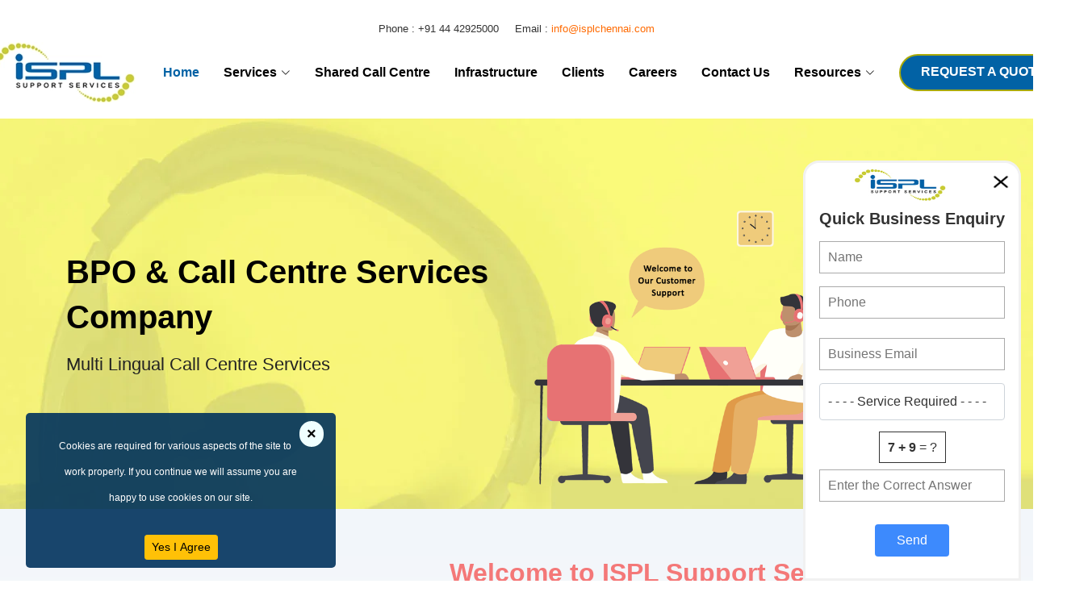

--- FILE ---
content_type: text/html; charset=UTF-8
request_url: https://www.isplchennai.com/?checkwaf=data%3Atext%2Fhtml%3Bbase64%2CPHNjcmlwdD5hbGVydCgxKTwvc2NyaXB0Pg%3D%3D&checkwaf_comment=this_is_not_intrusive_faw_checker_service
body_size: 8851
content:
<!doctype html>
<html lang="en">
<head>

  <title></title>

  <meta charset="utf-8">

  <meta content="width=device-width, initial-scale=1.0" name="viewport">

  <meta name="csrf-token" content="U6LGObo86x6bblMwkVoRB6CVfh49clsl95HDUbNn">

  

  

  

  <!-- Global site tag (gtag.js) - Google Analytics -->



  <script async src="https://www.googletagmanager.com/gtag/js?id=G-X5LE48N2LL"></script>

  <script>

      window.dataLayer = window.dataLayer || [];

      function gtag() {

        dataLayer.push(arguments);

      }

      gtag("js", new Date());

      gtag("config", "G-X5LE48N2LL");

  </script>
<!-- Hotjar Tracking Code for https://www.isplchennai.com -->
<script>
    (function(h,o,t,j,a,r){
        h.hj=h.hj||function(){(h.hj.q=h.hj.q||[]).push(arguments)};
        h._hjSettings={hjid:5181746,hjsv:6};
        a=o.getElementsByTagName('head')[0];
        r=o.createElement('script');r.async=1;
        r.src=t+h._hjSettings.hjid+j+h._hjSettings.hjsv;
        a.appendChild(r);
    })(window,document,'https://static.hotjar.com/c/hotjar-','.js?sv=');
</script>
  

<!--<link rel="icon" type="image/png" sizes="32x32" href="public/assets/img/web/bpo-call-center-company.webp">-->
	<link rel="apple-touch-icon" sizes="180x180" href="public/assets/img/web/apple-touch-icon.png">
<link rel="icon" type="image/png" sizes="32x32" href="public/assets/img/web/favicon-32x32.png">
<link rel="icon" type="image/png" sizes="16x16" href="public/assets/img/web/favicon-16x16.png">
<link rel="manifest" href="public/assets/img/web/site.webmanifest">

  <!-- Google Fonts -->

  <link href="https://fonts.googleapis.com/css?family=Open+Sans:300,300i,400,400i,600,600i,700,700i|Raleway:300,300i,400,400i,500,500i,600,600i,700,700i|Poppins:300,300i,400,400i,500,500i,600,600i,700,700i&display=swap" />

  <!-- Vendor CSS Files -->

  <link rel="stylesheet" type="text/css" href="public/assets/vendor/bootstrap/css/bootstrap.min.css">

  <!-- <link href="public/assets/css/fontawesome.css" rel="stylesheet"> -->

  

  <!-- Template Main CSS File -->

  <link rel="stylesheet" type="text/css" href="public/assets/css/style.css">



  <!-- Clarity tracking code for https://isplchennai.com/ -->

  <script>

    (function(c, l, a, r, i, t, y) {

      c[a] = c[a] || function() {

        (c[a].q = c[a].q || []).push(arguments)

      };

      t = l.createElement(r);

      t.async = 1;

      t.src = "https://www.clarity.ms/tag/" + i + "?ref=bwt";

      y = l.getElementsByTagName(r)[0];

      y.parentNode.insertBefore(t, y);

    })(window, document, "clarity", "script", "cgpoou1q74");

  </script>

  <script type="application/ld+json">

    {

      "@context": "https://schema.org",

      "@type": "LocalBusiness",

      "name": "ISPL Support Services",

      "image": "https://www.isplchennai.com/img/web/bpo-call-center-company.webp",

      "@id": "",

      "url": "https://www.isplchennai.com/",

      "telephone": "+91 44 42925000",

      "address": {

        "@type": "PostalAddress",

        "streetAddress": "No. 237, Peters Road, Gopalapuram",

        "addressLocality": "Chennai",

        "postalCode": "600086",

        "addressCountry": "IN"

      }

    }

  </script>

  <script type="application/ld+json">

    {

      "@context": "https://schema.org",

      "@type": "Organization",

      "name": "ISPL Support Services",

      "url": "https://www.isplchennai.com/",

      "logo": "https://www.isplchennai.com/img/web/bpo-call-center-company.webp"

    }

  </script>

  

  <link rel="stylesheet" type="text/css" href="public/assets/css/sticky_style.css">

  <style type="text/css">

    svg{fill:#ffffff}



	/* The popup chat - hidden by default */

	.chat-popup {



		


		position: fixed;

		padding: 7px;

		background-color: white;

		bottom: 0;

		right: 15px;

		border: 3px solid #f1f1f1;

		border-radius: 20px 20px 0px 0px;

		z-index: 9;

	}

</style>

      

</head>


<body data-spy="scroll" data-target=".site-navbar-target" data-offset="300">

    <!-- ======= Header ======= -->
 <header id="header">
 <div class="container text-center" style="font-size:13px;">
     Phone : +91 44 42925000 &nbsp; &nbsp;
     Email : <a href="mailto:info@isplchennai.com">info@isplchennai.com</a>
   </div>
  <div class="container d-flex align-items-center justify-content-between" style="font-size: 5px;">
    <div class="logo">
      <a href="https://www.isplchennai.com">
        <img src="public/assets/img/web/bpo-call-center-company.webp" alt="BPO Services & Call Center Company">
      </a>
    </div>
    <nav id="navbar" class="navbar">
      <ul>
        <li><a class="nav-link scrollto active" href="https://www.isplchennai.com">Home</a></li>
        <li class="dropdown">
          <a href="inbound-call-center-services-india">
            <span>Services</span>
            <i class="bi bi-chevron-down"></i>
          </a>
          <ul>
            <li><a href="inbound-call-center-services-india">Inbound Call Centre</a></li>
            <li><a href="outbound-call-center-outsourcing-services-india">Outbound Call Centre</a></li>
            <li><a href="back-office-support-service-chennai-india">Helpdesk/Technical Support</a></li>
            <li><a href="cloud-call-center-services">Shared Call Centre</a></li>
            <li><a href="bpo-outsourcing-services-chennai-india">BPO Services</a></li>
          </ul>
        </li>
        <li><a href="cloud-call-center-services">Shared Call Centre</a></li>
        <li><a class="nav-link scrollto" href="infrastructure">Infrastructure</a></li>
        <li><a class="nav-link scrollto" href="clients">Clients</a></li>
        <li><a class="nav-link scrollto" href="call-center-bpo-career">Careers</a></li>
        <li><a class="nav-link scrollto" href="contact">Contact Us</a></li>
        <li class="dropdown"><a href="#"><span>Resources</span><i class="bi bi-chevron-down"></i></a>
          <ul>
            <li><a href="https://www.isplchennai.com/blog/" target="_blank">Blog</a></li>
            <li><a class="nav-link scrollto" href="newsletter">Newsletter</a></li>
          </ul>
        </li>
        <li><a class="getstarted scrollto" href="contact">REQUEST A QUOTE</a></li>
      </ul>
      <i class="bi bi-list mobile-nav-toggle"></i>
    </nav><!-- .navbar -->
  </div>
</header><!-- End Header -->

    
<!-- ======= Hero Section ======= -->

<section id="hero1">

  <div class="container">

    <div class="row d-flex align-items-center">

      <div class="col-lg-6 py-5 py-lg-0 order-2 order-lg-1">

       <h1>BPO & Call Centre Services Company</h1>

       <span>Multi Lingual Call Centre Services</span>

         <!--<h1>Call Centre Services &amp; BPO Outsourcing Company</h1>

           <span>Indian Languages Call Centre For Your Business</span>-->

         </div>

         <div class="col-lg-6 order-1 order-lg-2 hero-img">

          <img src="public/assets/img/ispl-banner.webp" class="img-fluid" alt="Call Centre Customer Support">

        </div>

      </div>

    </div>

  </section><!-- End Hero -->



  <main id="main">

    <!-- ======= About Section ======= -->

    <section id="about" class="about section-bg">

      <div class="container">

        <div class="row">

          <div class="image col-xl-5 d-flex align-items-stretch justify-content-center justify-content-lg-start"></div>

          <div class="col-xl-7 pl-0 pl-lg-5 pr-lg-1 d-flex align-items-stretch">

            <div class="content d-flex flex-column justify-content-center">

              <h2>Welcome to ISPL Support Services</h2>

              <p>ISPL Support Services is a Chennai, India based Multilingual Call Centre Service Provider & <a href="bpo-outsourcing-services-chennai-india">BPO Services provider Company</a>. The company has 17+ years of experience in the Business, offering professional call services and BPO services to Indian Corporate houses and MNCs. ISPL support services is the best call centre outsourcing companies in Chennai, India. We offer Inbound, outbound, Cloud call centre and Back office support services.</p>

              <p>We strive hard to provide quality service to our clients with the help of our trained team and latest technologies. We benchmark highest standards in quality and productivity.We are recognized as best Call Centre Service provider amongst Call Centre Outsourcing Companies. </p>

              <h3>Multi Lingual Call Centre Services Providers</h3>

              <p>We have been providing call Centre services in 10 Indian languages such as Tamil, Telugu, Kannada, Malayalam, Hindi, Marathi, Punjabi, Oriya, Bengali and Gujarati. We hire native speakers and engage them in the process to provide uncompromised language support to our clients. Most of our clients are with us for over 10 years is a good testimony of our service.We do provide <a href="inbound-call-center-services-india">Inbound</a>, <a href="outbound-call-center-outsourcing-services-india">Outbound</a>, <a href="cloud-call-center-services">shared call centre</a> and Back office support services to clients in Australia, UK, USA and Canada. Our team performs operation as per the client’s business hours and understands the unique requirements of our clients.</p>

            </div><!-- End content-->

          </div>

        </div>

      </div>

    </section><!-- End About Section -->



    <!-- ======= Services Section ======= -->



    <section id="services" class="services section-bg">

      <div class="container">

        <div class="section-title">

          <h2>Our Services - Call Centre Outsourcing Company, Chennai</h2>

          <p>ISPL Support Services is one of the leading Call Centre Outsourcing Company in Chennai that offers its business value to number of clients globally.</p>

        </div>

        <div class="row">

          <div class="col-md-3 d-flex align-items-stretch">

            <div class="card">

              <div class="card-img">

                <img src="public/assets/img/web/services-1.webp" alt="Inbound Call Centre">

              </div>

              <div class="card-body">

                <h3 class="card-title"><a href="inbound-call-center-services-india">Inbound<br>Call Centre</a></h3>

              </div>

            </div>

          </div>

          <div class="col-md-3 d-flex align-items-stretch">

            <div class="card">

              <div class="card-img">

                <img src="public/assets/img/web/services-2.webp" alt="Outbound Call Centre">

              </div>

              <div class="card-body">

                <h3 class="card-title"><a href="outbound-call-center-outsourcing-services-india">Outbound<br>Call Centre</a></h3>

              </div>

            </div>

          </div>

          <div class="col-md-3 d-flex align-items-stretch">

            <div class="card">

              <div class="card-img">

                <img src="public/assets/img/web/services-3.webp" alt="Cloud Call Centre">

              </div>

              <div class="card-body">

                <h3 class="card-title"><a href="cloud-call-center-services">Shared<br>Call Centre</a></h3>

              </div>

            </div>

          </div>

          <div class="col-md-3 d-flex align-items-stretch">

            <div class="card">

              <div class="card-img">

                <img src="public/assets/img/web/services-4.webp" alt="BPO Services">

              </div>

              <div class="card-body">

                <h3 class="card-title"><a href="bpo-outsourcing-services-chennai-india">BPO<br>Services</a></h3>

              </div>

            </div>

          </div>

        </div>

      </div>

    </section><!-- End Services Section -->



    <!-- ======= Features Section ======= -->

    <section id="features" class="features section-bg">

      <div class="container">

        <div class="row content">

          <div class="col-md-8 pt-4">

            <h2>Why us for Call Centre & Outsourcing Services?</h2>

            <p>We at ISPL Support Services help your business to get increased revenue with greater cost reduction. We provide you with an improved customer satisfaction. ISPL Support Services will be the one stop solution for all your business outsourcing needs.</p>

            <p class="highlight"><a href="contact">Contact Us</a> today to know more about our high quality Call Centre &amp; <a href="bpo-outsourcing-services-chennai-india">BPO services</a>.</p>

            <ul>

              <li><i class="bi bi-check"></i> 17 years of experience in providing call centre services</li>

              <li><i class="bi bi-check"></i> Well Defined Process</li>

              <li><i class="bi bi-check"></i> Data Security Measures</li>

            </ul>

          </div>

          <div class="col-md-4">

            <img src="public/assets/img/web/features-1.webp" class="img-fluid" alt="ISPL Support Services">
			  
			<a href="https://www.designrush.com/agency/profile/ispl-support-services" target="new">
				<img src="public/assets/img/web/designrush-badge.png" class="img-fluid" alt="see us on DesignRush" style="margin-left: 70px;" >
			</a>
          </div>

        </div>

      </div>

    </section><!-- End Features Section -->



    <!-- ======= Clients Section ======= -->

    <section id="clients" class="clients section-bg">

      <div class="container">

        <h3>The clients who trust us</h3>

        <div class="row no-gutters clients-wrap clearfix wow fadeInUp">

          <div class="col-lg-2 col-md-4 col-6">

            <div class="client-logo">

              <img src="public/assets/img/web/client-1.webp" width="123" height="40" class="img-fluid" alt="Pepsi">

            </div>

          </div>

          <div class="col-lg-2 col-md-4 col-6">

            <div class="client-logo">

              <img src="public/assets/img/clients/client-2.png" width="64" height="40" class="img-fluid" alt="CAT">

            </div>

          </div>

          <div class="col-lg-2 col-md-4 col-6">

            <div class="client-logo">

              <img src="public/assets/img/web/client-3.webp" width="92" height="40" class="img-fluid" alt="Saint-Gobain">

            </div>

          </div>

          <div class="col-lg-2 col-md-4 col-6">

            <div class="client-logo">

              <img src="public/assets/img/web/client-4.webp" width="99" height="40" class="img-fluid" alt="RedBull">

            </div>

          </div>

          <div class="col-lg-2 col-md-4 col-6">

            <div class="client-logo">

              <img src="public/assets/img/web/client-5.webp" width="116" height="40" class="img-fluid" alt="Ramco">

            </div>

          </div>

          <div class="col-lg-2 col-md-4 col-6">

            <div class="client-logo">

              <img src="public/assets/img/clients/client-6.png" width="142" height="40" class="img-fluid" alt="Nippon Paint">

            </div>

          </div>

        </div>

      </div>

    </section><!-- End Clients Section -->



  </main><!-- End #main -->

  
    <!-- ======= Footer ======= -->
 <footer id="footer">
   <div class="footer-top">
     <div class="footer-services">
       <h5 class="text-uppercase">Our Services</h5>
       <ul>
         <li><a href="inbound-call-center-services-india">Inbound Call Centre</a></li>
         <li><a href="outbound-call-center-outsourcing-services-india">Outbound Call Centre</a></li>
         <li><a href="back-office-support-service-chennai-india">Helpdesk / Technical Support</a></li>
         <li><a href="cloud-call-center-services">Shared Call Centre</a></li>
         <li class="last"><a href="bpo-outsourcing-services-chennai-india">BPO Services</a></li>
       </ul>
     </div>
     <br />

     <div class="row justify-content-center">
       <div class="col-lg-6">
         <h3>GET IN TOUCH WITH US</h3>
         <p><strong>ISPL Support Services</strong></p>
       </div>
     </div>

     <div>
       No. 237, Peters Road, Gopalapuram, Chennai - 600086 <br>
       +91 44 42925000 <br>
       <label class="copyemail">
         <span id="p1" onClick="copyToClipboard('#p1')">info@isplchennai.com</span>
         <span class="copyemailtext" id="mailtip" onClick="copyToClipboard('#p1')">Click to Copy Email</span>
       </label> <br>
     </div>


     <div class="social-links">
       <a href="https://www.facebook.com/isplchennai/" target="_blank" class="facebook"><i class="bx bxl-facebook"></i></a>
       <a href="https://twitter.com/isplchennai" target="_blank" class="twitter"><svg xmlns="http://www.w3.org/2000/svg" height="1em" viewBox="0 0 512 512">
           <!--! Font Awesome Free 6.4.2 by @fontawesome  - https://fontawesome.com License - https://fontawesome.com/license (Commercial License) Copyright 2023 Fonticons, Inc. -->
           <path d="M389.2 48h70.6L305.6 224.2 487 464H345L233.7 318.6 106.5 464H35.8L200.7 275.5 26.8 48H172.4L272.9 180.9 389.2 48zM364.4 421.8h39.1L151.1 88h-42L364.4 421.8z"/></svg></a>
       <a href="https://www.linkedin.com/company/ispl-support-services" target="_blank" class="twitter"><i class="bx bxl-linkedin"></i></a>
       <!--<a href="#" class="instagram"><i class="bx bxl-instagram"></i></a>
          	<a href="#" class="linkedin"><i class="bx bxl-linkedin"></i></a>  -->
     </div>

     <div>
       <ul>
         <li><a href="contact">Contact Us</a></li>
         <!--<li><a href="useful_links.php">Useful Links</a></li>-->
         <li><a href="sitemap">Sitemap</a></li>
         <li><a href="terms-conditions">Terms & Conditions</a></li>
         <li><a href="privacy">Privacy Policy</a></li>
         <li><a href="refund-cancellation-policy">Refund & Cancellation Policy</a></li>
         <li class="last"><a href="disclaimer">Disclaimer</a></li>
       </ul>
     </div>
   </div>

   <div class="container footer-bottom clearfix">
     <div class="copyright">&copy; <span>2009-2026 ISPL Support Services</span>. All Rights Reserved.</div>
     <div class="credits">Designed and Developed by <a href="https://www.dreamdezigns.com/" target="_blank">DreamDezigns</a></div>
   </div>
 </footer><!-- End Footer -->

 <a href="#" class="back-to-top d-flex align-items-center justify-content-center"><i class="bi bi-arrow-up-short"></i></a>

 <!-- Vendor CSS Files -->
 <link type="text/css" href="public/assets/vendor/bootstrap-icons/bootstrap-icons.css" rel="stylesheet">

 <!-- <link href="public/assets/vendor/aos/aos.css" rel="stylesheet"> -->
 <link type="text/css" href="public/assets/vendor/boxicons/css/boxicons.min.css" rel="stylesheet">
<!--  <link href="public/assets/vendor/glightbox/css/glightbox.min.css" rel="stylesheet">
 <link href="public/assets/vendor/swiper/swiper-bundle.min.css" rel="stylesheet"> -->

 <!-- Vendor JS Files -->
 
 <script src="public/assets/vendor/bootstrap/js/bootstrap.bundle.min.js"></script>
 <!--<script src="public/assets/vendor/aos/aos.js"></script>-->
 <!--<script src="public/assets/vendor/glightbox/js/glightbox.min.js"></script>-->
 <script src="public/assets/vendor/isotope-layout/isotope.pkgd.min.js"></script>
 <script src="public/assets/vendor/swiper/swiper-bundle.min.js"></script>
 <!--<script src="assets/vendor/php-email-form/validate.js"></script>-->

 <!-- Template Main JS File -->
 <script src="public/js/jquery-3.7.1.min.js"></script>
 <script src="public/js/ispl_validation.js" type="text/javascript"></script>
 <script type="text/javascript" src="public/js/common.js"></script>
 <script src="public/assets/js/main.js"></script>
 <script src="public/js/right_click.js"></script>
 <script src="public/js/drag.js"></script>
 <script src="//cdnjs.cloudflare.com/ajax/libs/popper.js/1.12.3/umd/popper.min.js" integrity="sha384-vFJXuSJphROIrBnz7yo7oB41mKfc8JzQZiCq4NCceLEaO4IHwicKwpJf9c9IpFgh" crossorigin="anonymous"></script>
 <script src="//maxcdn.bootstrapcdn.com/bootstrap/4.0.0-beta.2/js/bootstrap.min.js" integrity="sha384-alpBpkh1PFOepccYVYDB4do5UnbKysX5WZXm3XxPqe5iKTfUKjNkCk9SaVuEZflJ" crossorigin="anonymous"></script>


 <script type="text/javascript">
   $(document).ready(function() {
     $("#paytmpay").on('click', function() {

       if ($("#TXN_AMOUNT").val() == "") {
         alert('Something went wrong. Please try again!');
         window.location.href = "invoice";
         return false;
       } else {
         return true;
       }
     });
   });
 
 
   function refreshCaptcha() {
     var capt = $.get('get_captcha', function(data, status) {
       $('#captcha').html(data);
       $('#captcode').html(data);
     });
   }

   setInterval(function() {
     refreshCaptcha();
   }, 120000)

   function copyToClipboard(element) {
     var $temp = $("<input>");
     $("body").append($temp);
     $temp.val($(element).text()).select();
     document.execCommand("copy");
     $temp.remove();
     console.log($temp.val($(element).text()));
     $('#mailtip').html('Copied Email');

     setTimeout(function() {
       $('#mailtip').html('Click to Copy Email');
       /*$('#mailtip').removeClass('label-info')
       $('#mailtip').addClass('label-warning')*/
     }, 3000)
   }

   document.addEventListener('copy', function(e) {
     // e.clipboardData is initially empty, but we can set it to the
     // data that we want copied onto the clipboard.
     e.clipboardData.setData('text/plain', 'info@isplchennai.com');
     e.clipboardData.setData('text/html', '<b>info@isplchennai.com</b>');

     // This is necessary to prevent the current document selection from
     // being written to the clipboard.
     e.preventDefault();
   });
 </script>

 <script>
	$(document).ready(function() {
		$("#set").click(function() {
			$("#cookies").fadeOut(500);
		});
		$("#dismiss").click(function() {
			$("#cookies").fadeOut(500);
		});
	});
</script>

	<div id="cookies" class="ckies">

		<button id="dismiss" onClick="capture_cookie('Cancel')" class="btn2 text-right cls-btn">&times;</button>

		<div class="text-center cookie-body">
			<p>Cookies are required for various aspects of the site to work properly. If you continue we will assume you are happy to use cookies on our site.</p>
			<button id="set" class="btn btn-sm btn-warning" onClick="capture_cookie('Accept')">Yes I Agree</button>
		</div>
	</div>


<script>
	function capture_cookie(des) {

        $.ajax({
		   url: 'get_cookie',
		   type: "GET",
		   data: {setcookie:des},
		   success: function(result)
		   {
			/*console.log(des);*/
		   }
		});
	}
	
	
	$(document).ready(function() {
	    
	    $.ajax({
		   url: 'cookie-log',
		   type: "POST",
		   data: {url:"https://www.isplchennai.com/?checkwaf=data%3Atext%2Fhtml%3Bbase64%2CPHNjcmlwdD5hbGVydCgxKTwvc2NyaXB0Pg%3D%3D&checkwaf_comment=this_is_not_intrusive_faw_checker_service",ref:""},
		   success: function(result)
		   {
			
		   }
		});
	        
	});
	    
</script>
 <div class="stage">
	<button class="open-button boxchat bounce-1" onclick="openForm()">
		<img src="public/assets/img/chat-icon.png" class="cancel" onclick="closeForm()" alt='Close' height="70" width="70" />
	</button>
</div>
<div class="chat-popup" id="myForm">
	<div class="float-end">
		<img src="public/assets/img/close.png" class="cancel" onclick="closeForm()" alt="Close" height="25" width="30" />
	</div>
	<div class="text-center">
		<img src="public/assets/img/bpo-call-center-company.jpg" alt="ISPL Logo" height="40" width="120" />
	</div>
	<div class="stickyform text-center">
		<form class="form-container" name="validation" action="#" id="chat-submit" method="post">
			<!-- autocomplete="off"-->
			<h5><strong>Quick Business Enquiry</strong></h5>
			<input type="text" name="cname" id="cname" placeholder="Name" required autocomplete="off" />
			<br />
			<input type="text" name="phone" id="phone" placeholder="Phone" maxlength="15" oninput="this.value = this.value.replace(/[^0-9.]/g, '').replace(/(\..*?)\..*/g, '$1').replace(/^0[^.]/, '0');" required autocomplete="off" />
			<h6 id="phone-err"></h6>
			<input type="email" name="email" id="qemail" placeholder="Business Email" required autocomplete="off" />
			<br />
			<h6 class="busiemail"></h6>
			<select name="services" class="form-control" id="qservices" required="required">
				<option value=""> - - - - Service Required - - - - </option>
				<option value="BPO"> BPO </option>
				<option value="Call Centre"> Call Centre </option>
				<!--<option value="General"> General </option>-->
			</select>
      <!--<br />
    <select name="industry" id="industry" required="required">
      <option value=""> - - - - - Industry Type - - - - - </option>
      <option value="Agritech"> Agritech </option>
      <option value="Drone Technology"> Drone Technology </option>
      <option value="Education"> Education </option>
  </select>-->
  <div class="col_full">
  	<div class="form-group">
  		<div class="">
  			<!-- <div class="input-group cap"> -->
  				<span class="ques" id="captcode"> <strong>
  					7 + 9  				</strong> = ? </span> <br />  				
  				<input name="seccode" id="seccode" type="text" placeholder="Enter the Correct Answer" autocomplete="off" />
  			</div>
  			<p class="warning text-danger"></p>
  		</div>
  	</div>
  	<div class="text-center">
  		<button type="submit" class="btn btn-primary" id="chat-sub">Send</button>
  	</div>
  </form>
</div>
<span id="success" class="text-center" style="padding:10px 10px; "> <br />
	<br><br><img class="cancel" src="public/assets/img/success.png" onclick="closeForm()" alt="Close" height="80" width="110" style="background:#FFFFFF; padding-left:50px;" /><br />
		<br />
		<label class="alert-success">Thank you for your interest. <br />
		We will contact you soon. </label>
	
</span> </div>
<script>
	function openForm() {
		document.getElementById("myForm").style.display = "block";
	}

	function closeForm() {
		document.getElementById("myForm").style.display = "none";

		$.ajax( {
			url: "sticky_sidebar",
			type: 'post',
			headers: {
				"X-CSRF-TOKEN": $('meta[name="csrf-token"]').attr("content"),
			},
			data: {
				chatcookie: 'chats'
			},
			success: function(response) {
				if ( response ) {
					setTimeout( function() { 
						$("#chat-submit").find('input, select').val('').show('fast');
						$("#chat-sub").show('fast');
						$("#success").hide('slow');
						$('.busiemail').text('');
					}, 500);
				}
			},
			error: function(response) {
			}
		});
	}


	$(document).ready(function() {
		$("input[name='cname']").bind("keyup blur", function () {
			var node = $(this);
			node.val(node.val().replace(/[^a-zA-Z\s/.]/g, ""));
		});

 		$("#success").hide();
		$("#chat-sub").click( function() {
			event.preventDefault();
			var name = $('#cname').val();
			var phone = $('#phone').val();
			var email = $('#qemail').val();
			var services = $('#qservices').val();
			var verify = $('#seccode').val();
		//var industry = $('#industry').val();

		var status = "true";

		if (name == '') {
			//$('#cname').next('span').text('* Please enter your name');
			$('#cname').addClass('alert-danger');
			status = "false";
		} else {
			$('#cname').removeClass('alert-danger');
		}

		$('#phone-err').text('');
		$('#phone').removeClass('alert-danger');
		if(status == "true")
		{
			if(phone.length <= 9 && phone.length != 0)
			{
				$('#phone-err').text('Enter a vaild phone number').addClass('alert-danger');
				status = "false";
			}
			else if(phone.length == 0)
			{
				$('#phone').addClass('alert-danger');
				status = "false";
			}
		}

		if ( status == "true" ) {
			if ( email == '' ) {
				$('#qemail').focus().addClass('alert-danger');
				status = "false";
			}else {
				$('#qemail').removeClass('alert-danger');
			}

			var emailRegex = new RegExp(/^([\w-.]+@(?!gmail\.com)(?!gmail)(?!gmai)(?!GMAIL)(?!Gmail)(?!yahoo\.com)(?!yahoo)(?!yaho)(?!hotmail\.com)(?!hotmail)(?!hotmai)(?!Icloud\.com)(?!icloud)(?!ICLOUD)(?!iCloud)([\w-]+.)+[\w-]{2,4})?$/);
			var valid = emailRegex.test(email);
			var formatRegex = new RegExp(/^([\w\.\-]+)@([\w\-]+)((\.(\w){2,3})+)$/i);
			var formvalid = formatRegex.test(email);

			if (!valid || !formvalid) {
				$('.busiemail').text('*Business Email Only');
				$('#qemail').focus().addClass('alert-danger');
				status = "false";
			} else {
				$('.busiemail').text('');
				$('#qemail').removeClass('alert-danger');
			}
		}

		if ( status == "true" ) {	
			if ( services == '' ) {
				$('#qservices').focus().addClass('alert-danger');
				status = "false";
			} else {
				$('#qservices').removeClass('alert-danger');
			}
		}
		
		if ( status == "true" ) {	
			if ( verify == '' ) {
				$('#seccode').focus().addClass('alert-danger');
				status = "false";
			} else {
				$('#seccode').removeClass('alert-danger');
			}
		}
		

		if (status == "true") {
			$("#chat-sub").hide();
			$.ajax({
				url: "sticky_submit",
				type: 'post',
				headers: {
					"X-CSRF-TOKEN": $('meta[name="csrf-token"]').attr("content"),
				},
				data: {
					name: name,
					email: email,
					phone: phone,
					services: services,
					verify: verify,
				},

				success: function(response) {

					if ( response == 'Success' ) {						
						$("#success").show();
						$('#qemail').next('span').text('* ' + response);
						$("#chat-submit, #chat-sub").find('input, select').val('').hide('fast');
						$(".stickyform").hide('fast');
						$("#chat-sub").hide('fast');
						
						/*$("#chat-submit, #chat-sub").find('input, select').val('').hide('fast');
						$(".stickyform").hide('fast');
						$("#chat-sub").hide('fast');
						$("#success").show();*/
						
						setTimeout( function() { 
							$(".cancel").click();
							$("#chat-submit").find('input, select').val('').show('fast');
							$(".stickyform").show();
							$("#chat-sub").show('fast');
							$("#success").hide('slow');

						}, 3000);					
						//$(".cancel").click();
					}
					else if ( response=="Error") {
						//$('#seccode').addClass('has-error');
						$('#seccode').val('').addClass('alert-danger');
						$("#chat-sub").show('fast');
						//customAlert('Entered the Correct Answer', '#seccode'); 
						refreshCaptcha();
					}
					else {
						$('#cname').val('');
						$('#qemail').val('');

						$('#qservices').val('');
						$('#seccode').val('');
						$("#signup-submit").show();
					}
				},
				error: function(response) {
				}
			});
		}
		else {
			return false;	
		}
	});
	});

</script>

    </body>

</html>

--- FILE ---
content_type: text/css
request_url: https://www.isplchennai.com/public/assets/css/style.css
body_size: 4294
content:
 body {font-family: "Open Sans", sans-serif;color: #333333;text-align: justify;line-height: 32px;}a {color: #FF6A00;text-decoration: none;}a:hover {color: #fdd067;text-decoration: none;}p {margin-bottom: 20px !important;}h1, h2, h3, h4, h5, h6 {font-family: "Raleway", sans-serif;}.back-to-top {position: fixed;visibility: hidden;opacity: 0;right: 15px;bottom: 15px;z-index: 99999;background: #213b52;width: 40px;height: 40px;border-radius: 50px;transition: all 0.4s;}.back-to-top i {font-size: 24px;color: #fff;line-height: 0;}.back-to-top:hover {background: #fdc134;color: #fff;}.back-to-top.active {visibility: visible;opacity: 1;}@media screen and (max-width: 768px) {[data-aos-delay] {transition-delay: 0 !important;}}.seo-title {color: #9d9d9d;font-size: 10px;}.box3 {background: #c7c82c;line-height: 50px;}.box3 a {color: #000000;font-weight: 600;text-decoration: none;}.box4 {background: #ffc596;line-height: 50px;border: 1px #edaa73 solid;}.box4 a {color: #000000;font-weight: 600;text-decoration: none;}.boxhead {background: #0691f1;color: #fff;font-size: 18px;padding: 10px;border: 1px;}.box1 {font-weight: bold;text-align: left;}.box2 {background: #feae00;color: #000000;font-weight: 600;}.sidebar ul {margin: 0px;padding: 0px;}.sidebar ul li {list-style: none;display: block;border-left: 4px #f47878 solid;margin: 10px 0px;background: #ffffff;}.sidebar ul li:hover, .sidebar ul li a:hover {background: #ffffff;color: #f47878;}.sidebar ul li a {text-decoration: none;color: #0262a5;padding: 10px;line-height: 46px;}.sidebar h3 {color: #2e6297 !important;font-size: 24px;font-weight: 700;padding: 10px 0 }.p-style div {font-weight: 700;border-bottom: 1px solid #D4D4D4;width: 100%;color: #0262A5;padding: 10px 0px;}.img-responsive {width: 100%;}.warning {font-weight: 600;font-size: 14px;margin-bottom: 0;line-height: 1;margin-top: 10px;}.enquiry-form {margin: 20px 0px;}.enquiry-form input, .enquiry-form select, .cloudcall-form input, .cloudcall-form select {height: 50px;}.enquiry-form select, .enquiry-form textarea, .enquiry-form input, .cloudcall-form select, .cloudcall-form textarea, .cloudcall-form input {border: 1px #333 solid;}.shlinks {font-weight: bold;}.enquiry-form button, .cloudcall-form button {background: #FF6A00;font-weight: bold;color: #000000;}.txt99 {color: #ff0000;}.form-control {margin: 10px 0px;}.job-box {border: 1px #ccc solid;padding: 10px;line-height: 24px;margin: 20px 0px;}.job-box h3 {font-size: 20px;color: #ffffff;font-weight: bold;padding: 10px 0px;text-align: center;background: #213b52;}.job-box h4 {background: #dadeab;padding: 10px;font-size: 18px;color: #000000;text-align: center;}.job-box ul {margin: 0px;padding: 10px;}.job-box li {list-style: none;}.job-box li i {padding-right: 10px;color: #ff3c3c;}.cap {padding-top: 12px;}.sitemap ul {margin: 10px;padding: 10px;}.sitemap ul li ul {margin: 10px;padding: 10px;}.sitemap a {color: #0262A5;}.sitemap a:hover {color: #FF6A00;}.ques {line-height: 38px;border: 1px #333 solid;padding: 10px;}.highlight a {color: #ff0000;}.highlight a:hover {text-decoration: underline;}.txt98 {text-align: center;}.txt98 a {color: #ffffff;background: #ff3333;padding: 10px 15px;border-radius: 5px;}#header {z-index: 997;transition: all 0.5s;padding: 20px 0;background: #ffffff;}#header .logo h1 {font-size: 24px;margin: 0;padding: 10px 0;line-height: 1;font-weight: 700;letter-spacing: 3px;text-transform: uppercase;font-family: "Poppins", sans-serif;}#header .logo h1 a, #header .logo h1 a:hover {color: #fff;text-decoration: none;}#header .logo h1 a span, #header .logo h1 a:hover span {color: #fdc134;}#header .logo img {padding: 0;margin: 0;}.navbar {padding: 0;}.navbar ul {margin: 0;padding: 0;display: flex;list-style: none;align-items: center;}.navbar li {position: relative;}.navbar a, .navbar a:focus {display: flex;align-items: center;justify-content: space-between;padding: 10px 0 10px 30px;font-size: 16px;color: #000;white-space: nowrap;transition: 0.3s;font-weight: 600;}.navbar a i, .navbar a:focus i {font-size: 12px;line-height: 0;margin-left: 5px;}.navbar a:hover, .navbar .active, .navbar .active:focus, .navbar li:hover>a {color: #0262a5;}.navbar .getstarted, .navbar .getstarted:focus {background: #0262a5;color: #fff;padding: 4px 25px 6px 25px;margin-left: 30px;border-radius: 50px;border: 2px solid #aaaa09;}.navbar .getstarted:hover, .navbar .getstarted:focus:hover {background: #fdc134;color: #213b52;}.navbar .dropdown ul {display: block;position: absolute;left: 14px;top: calc(100% + 30px);margin: 0;padding: 10px 0;z-index: 99;opacity: 0;visibility: hidden;background: #fff;box-shadow: 0px 0px 30px rgba(127, 137, 161, 0.25);transition: 0.3s;border-radius: 4px;}.navbar .dropdown ul li {min-width: 200px;}.navbar .dropdown ul a {padding: 10px 20px;font-size: 16px;text-transform: none;font-weight: 600;color: #3e6f9b;}.navbar .dropdown ul a i {font-size: 12px;}.navbar .dropdown ul a:hover, .navbar .dropdown ul .active:hover, .navbar .dropdown ul li:hover>a {color: #fdc134;}.navbar .dropdown:hover>ul {opacity: 1;top: 100%;visibility: visible;}.navbar .dropdown .dropdown ul {top: 0;left: calc(100% - 30px);visibility: hidden;}.navbar .dropdown .dropdown:hover>ul {opacity: 1;top: 0;left: 100%;visibility: visible;}@media (max-width: 1366px) {.navbar .dropdown .dropdown ul {left: -90%;}.navbar .dropdown .dropdown:hover>ul {left: -100%;}}.mobile-nav-toggle {color: #000;font-size: 32px;cursor: pointer;display: none;line-height: 0;transition: 0.5s;position: fixed;right: 15px;top: 38px;z-index: 9998;border: 0;}@media (max-width: 991px) {.mobile-nav-toggle {display: block;}.navbar ul {display: none;}}.navbar-mobile {position: fixed;overflow: hidden;top: 0;right: 0;left: 0;bottom: 0;background: rgba(18, 33, 46, 0.9);transition: 0.3s;z-index: 999;}.navbar-mobile .mobile-nav-toggle {position: absolute;top: 15px;right: 15px;}.navbar-mobile ul {display: block;position: absolute;top: 55px;right: 15px;bottom: 15px;left: 15px;padding: 10px 0;border-radius: 10px;background-color: #fff;overflow-y: auto;transition: 0.3s;}.navbar-mobile a, .navbar-mobile a:focus {padding: 10px 20px;font-size: 15px;color: #213b52;}.navbar-mobile a:hover, .navbar-mobile .active, .navbar-mobile li:hover>a {color: #fdc134;}.navbar-mobile .getstarted, .navbar-mobile .getstarted:focus {margin: 15px;display: block;border: 0;}.navbar-mobile .dropdown ul {position: static;display: none;margin: 10px 20px;padding: 10px 0;z-index: 99;opacity: 1;visibility: visible;background: #fff;box-shadow: 0px 0px 30px rgba(127, 137, 161, 0.25);}.navbar-mobile .dropdown ul li {min-width: 200px;}.navbar-mobile .dropdown ul a {padding: 10px 20px;}.navbar-mobile .dropdown ul a i {font-size: 12px;}.navbar-mobile .dropdown ul a:hover, .navbar-mobile .dropdown ul .active:hover, .navbar-mobile .dropdown ul li:hover>a {color: #fdc134;}.navbar-mobile .dropdown>.dropdown-active {display: block;}

#hero1 {width: 100%;padding: 0 0 0 0;background-color: #0262a5;background-image: linear-gradient(315deg, #EC6F66 0%, #F3A183 74%);background-image: linear-gradient(315deg, #F09819 0%, #EDDE5D 74%);background: url("../img/web/bg.webp");}
#hero1 h1 {margin: 0 0 15px 0;font-size: 40px;font-weight: 600;line-height: 56px;color: #000;font-family: "Poppins", sans-serif;text-align: left;}
#hero1 h2, #hero span {color: #222;margin-bottom: 30px;font-size: 22px;}
#hero1 span {color: #222;margin-bottom: 30px;font-size: 22px;}
#hero {width: 100%;padding: 0 0 0 0;}
.bg1 {width: 100%;padding: 0 0 0 0;background-color: #EC6F66;}
.bg2 {width: 100%;padding: 0 0 0 0;background-color: #0262a5;}
.bg3 {width: 100%;padding: 0 0 0 0;background-color: #F09819;}
.bg4 {width: 100%;padding: 0 0 0 0;background-color: #40db94;}
.bg5 {width: 100%;padding: 0 0 0 0;background-color: #d4a045;}
.bg6 {width: 100%;padding: 0 0 0 0;background-color: #7b7e34;}
.bg7 {width: 100%;padding: 0 0 0 0;background-color: #6b4655;}
.bg8 {width: 100%;padding: 0 0 0 0;background-color: #4ea6e9;}
.bg9 {width: 100%;padding: 0 0 0 0;background-color: #1ab9ae;}
.bg10 {width: 100%;padding: 0 0 0 0;background-color: #f68933;}
#hero h2, #hero span {color: #222;margin-bottom: 30px;font-size: 22px;}
#hero h1 {margin: 0 0 15px 0;font-size: 40px;font-weight: 600;line-height: 56px;color: #000;font-family: "Poppins", sans-serif;text-align: left;}
#hero h2, #hero span {color: #222;margin-bottom: 30px;font-size: 22px;}
#hero .btn-get-started {color: #213b52;border-radius: 50px;padding: 8px 35px 10px 35px;border: 2px solid #fdc134;transition: all ease-in-out 0.3s;display: inline-block;background: #fdc134;}
#hero .btn-get-started:hover {background: transparent;color: #fff;}@media (max-width: 991px) {#hero .hero-img {text-align: center;}#hero .hero-img img {width: 50%;}}@media (max-width: 768px) {#hero {-moz-text-align-last: center;text-align-last: center;}#hero h1 {font-size: 28px;line-height: 36px;text-align: center;}#hero h2 {font-size: 18px;line-height: 24px;margin-bottom: 30px;}#hero .hero-img img {width: 70%;}.content h3 {font-size: 24px !important;}}@media (max-width: 575px) {#hero .hero-img img {width: 80%;}}section {padding: 40px 10px;overflow: hidden;}.section-bg {background: linear-gradient(180deg, #f2f6fa 0%, #fff 100%);}.section-title {text-align: center;padding-bottom: 30px;}.section-title h2 {font-size: 32px;font-weight: 600;text-transform: uppercase;margin-bottom: 20px;padding-bottom: 20px;position: relative;font-family: "Poppins", sans-serif;color: #f47878;}.section-title h2::before {content: "";position: absolute;display: block;width: 120px;height: 1px;background: #ddd;bottom: 1px;left: calc(50% - 60px);}.section-title h2::after {content: "";position: absolute;display: block;width: 40px;height: 3px;background: #f47878;bottom: 0;left: calc(50% - 20px);}.section-title p {margin-bottom: 0;}.breadcrumbs {padding: 15px 0;background-color: #f6f9fb;min-height: 40px;}.breadcrumbs h2 {font-size: 24px;font-weight: 300;}.breadcrumbs ol {display: flex;flex-wrap: wrap;list-style: none;padding: 0;margin: 0;font-size: 14px;}.breadcrumbs ol li+li {padding-left: 10px;}.breadcrumbs ol li+li::before {display: inline-block;padding-right: 10px;color: #6c757d;content: "/";}@media (max-width: 768px) {.breadcrumbs .d-flex {display: block !important;}.breadcrumbs ol {display: block;}.breadcrumbs ol li {display: inline-block;}}.client-img img {margin: 20px 0px;}.clients h3 {font-size: 26px;font-weight: 500;text-align: center;margin-bottom: 20px;padding: 20px 0px;position: relative;font-family: "Poppins", sans-serif;color: #000;}.clients h3::before {content: "";position: absolute;display: block;width: 120px;height: 1px;background: #ddd;bottom: 1px;left: calc(50% - 60px);}.clients h3::after {content: "";position: absolute;display: block;width: 40px;height: 3px;background: #f47878;bottom: 0;left: calc(50% - 20px);}.clients {padding: 0px;}.clients .client-logo {display: flex;justify-content: center;align-items: center;overflow: hidden;height: 120px;}.clients .client-logo img {height: 40px;}.clients .client-logo:hover img {transform: scale(1.2);}.clients img {transition: all 0.4s ease-in-out;}.about {text-align: justify;line-height: 28px;}.about ul {margin: 0px;padding: 0px;}.about ul li {list-style: none;line-height: 32px;}.about ul li i {color: #ec8634;}.about .content {padding: 20px 0px;}.about .content h2, .about h2, .career h2 {font-weight: 700;font-size: 32px;color: #f47878;text-align: left;padding-bottom: 10px;}.about h3 {font-weight: 600;font-size: 24px;color: #000;text-align: left;padding-bottom: 10px;}.about .content p {margin-bottom: 0;}.about .content .icon-box {margin-top: 25px;}.about .content .icon-box h4 {font-size: 20px;font-weight: 700;margin: 5px 0 10px 60px;color: #213b52;}.about .content .icon-box h4 a {color: #213b52;transition: 0.3s;}.about .content .icon-box h4 a:hover {color: #fdc134;}.about .content .icon-box i {font-size: 48px;float: left;color: #fdc134;}.about .content .icon-box p {font-size: 15px;color: #848484;margin-left: 60px;}.about .image {background: url("../img/web/about.webp") center center no-repeat;background-size: cover;min-height: 400px;}@media (max-width: 667px) {.about .image img {max-width: 100%;}}.services {padding-bottom: 40px;}.services .card {border: 0;padding: 0 30px;margin-bottom: 30px;position: relative;background: transparent;}.services .card-img {width: calc(100% + 60px);margin-left: -30px;overflow: hidden;z-index: 9;border-radius: 0;}.services .card-img img {max-width: 100%;transition: all 0.3s ease-in-out;}.services .card-body {z-index: 9;background: #fff;border: 4px solid #fff;padding: 20px;box-shadow: 0px 2px 15px rgba(0, 0, 0, 0.1);margin-top: -30px;transition: 0.3s;}.services .card-title {font-weight: 700;text-align: center;font-size: 1.25rem;}.services .card-title a {color: #0162a7;transition: 0.3s;}.services .card-text {color: #5e5e5e;}.services .read-more a {color: #777777;text-transform: uppercase;font-weight: 600;font-size: 12px;transition: 0.3s;}.services .read-more a:hover {color: #fdc134;}.services .card:hover img {transform: scale(1.1);}.services .card:hover .card-body {border-color: #fdc134;}.services .card:hover .card-body .card-title a {color: #fdc134;}.features .content+.content {margin-top: 100px;}.features .content h2 {font-weight: 600;font-size: 32px;color: #f47878;font-family: "Poppins", sans-serif;padding-bottom: 10px;}.features .content ul {list-style: none;padding: 0;}.features .content ul li {padding-bottom: 10px;}.features .content ul i {font-size: 20px;padding-right: 4px;color: #fdc134;}.features .content p:last-child {margin-bottom: 0;}.pricing .row {padding-top: 40px;}.pricing .box {padding: 40px;margin-bottom: 30px;box-shadow: 0px 0px 30px rgba(73, 78, 92, 0.15);background: #fff;text-align: center;position: relative;}.pricing .featured-badge {display: inline-block;position: absolute;top: -11px;left: calc(50% - 49px);background: #fdc134;color: #fff;text-align: center;line-height: 1;border-radius: 50px;padding: 4px 20px 5px 20px;font-size: 12px;text-transform: uppercase;}.pricing h3 {font-weight: 300;margin-bottom: 15px;font-size: 28px;}.pricing h4 {font-size: 46px;color: #fdc134;font-weight: 400;font-family: "Open Sans", sans-serif;margin-bottom: 25px;}.pricing h4 span {color: #bababa;font-size: 18px;display: block;}.pricing ul {padding: 0;list-style: none;color: #999;text-align: left;line-height: 20px;}.pricing ul li {padding-bottom: 12px;}.pricing ul i {color: #fdc134;font-size: 18px;padding-right: 4px;}.pricing ul .na {color: #ccc;}.pricing ul .na i {color: #ccc;}.pricing ul .na span {text-decoration: line-through;}.pricing .get-started-btn {background: #213b52;display: inline-block;padding: 6px 30px;border-radius: 20px;color: #fff;transition: none;font-size: 14px;font-weight: 400;font-family: "Raleway", sans-serif;transition: 0.3s;}.pricing .get-started-btn:hover {background: #fdc134;}.pricing .featured {z-index: 10;margin: -30px -5px 0 -5px;border: 1px solid #fdc134;}.pricing .featured .get-started-btn {background: #fdc134;}.pricing .featured .get-started-btn:hover {background: #fdcd5c;}@media (max-width: 992px) {.pricing .box {max-width: 60%;margin: 0 auto 30px auto;}}@media (max-width: 767px) {.pricing .box {max-width: 80%;margin: 0 auto 30px auto;}}@media (max-width: 420px) {.pricing .box {max-width: 100%;margin: 0 auto 30px auto;}}#footer {background: url("../img/web/footer-bg.webp") center center no-repeat;color: #fff;font-size: 14px;position: relative;}#footer::before {content: "";position: absolute;left: 0;right: 0;top: 0;bottom: 0;background: rgba(26, 46, 64, 0.85);z-index: 1;}#footer .footer-top {position: relative;z-index: 2;text-align: center;padding: 40px 0px 20px 0px;}#footer .footer-top h3 {font-size: 36px;font-weight: 700;color: #fff;position: relative;font-family: "Poppins", sans-serif;padding-bottom: 0;margin-bottom: 0;}#footer .footer-top p {font-size: 15;font-style: italic;margin: 10px 0 0 0;padding: 0;}#footer .footer-top .footer-newsletter {text-align: center;font-size: 15px;margin-top: 30px;}#footer .footer-top .footer-newsletter form {background: #fff;padding: 6px 10px;position: relative;border-radius: 50px;box-shadow: 0px 2px 15px rgba(0, 0, 0, 0.1);text-align: left;}#footer .footer-top .footer-newsletter form input[type=email] {border: 0;padding: 4px 8px;width: calc(100% - 100px);}#footer .footer-top .footer-newsletter form input[type=submit] {position: absolute;top: 0;right: -1px;bottom: 0;border: 0;background: none;font-size: 16px;padding: 0 20px;background: #fdc134;color: #fff;transition: 0.3s;border-radius: 50px;box-shadow: 0px 2px 15px rgba(0, 0, 0, 0.1);}#footer .footer-top .footer-newsletter form input[type=submit]:hover {background: #fcb102;}#footer .footer-top .social-links {margin-top: 30px;}#footer .footer-top .social-links a {font-size: 18px;display: inline-block;background: #284864;color: #fff;line-height: 1;padding: 8px 0;margin-right: 4px;border-radius: 50%;text-align: center;width: 36px;height: 36px;transition: 0.3s;}#footer ul {margin: 20px 0px 0px 0px;padding: 0px;}#footer ul li {list-style: none;display: inline;padding: 0px 15px;border-right: 1px #fdd067 solid;}#footer ul li.last {border-right: 0px !important;}#footer ul li a {color: #fdc134;text-decoration: none;}#footer ul li a:hover {text-decoration: underline;}.footer-top p {font-size: 16px;font-weight: bold;}#footer .footer-top .social-links a:hover {background: #f47878;color: #fff;text-decoration: none;}#footer .footer-bottom {border-top: 1px solid #1a2e40;z-index: 2;position: relative;padding: 10px 0px;}#footer .copyright {text-align: center;float: left;}#footer .credits {float: right;text-align: center;font-size: 13px;}#footer .credits a {color: #fdc134;}@media (max-width: 768px) {#footer .copyright, #footer .credits {padding: 5px;float: none;text-align: center;}}.ckies {color: #fff;font-weight: bold;width: 30%;position: fixed;padding: 10px 15px;z-index: 999;bottom: 1em;left: 2em;border-radius: 5px;background: rgba(0, 50, 93, 0.9);}.ckies p {margin: 0px auto;color: #fff;font-size: 12px;font-weight: 100;}.btn2 {border: 0px;background: transparent;padding: 0px;cursor: pointer;float: right;font-size: 20px;}.cookie-body {padding: 15px;padding-bottom: 0 }.cookie-body .btn {margin-top: 10px;}@media (max-width: 480px) {.ckies {width: calc(100% - 2em);left: 1em;bottom: 4em;}}.copyemail {position: relative;display: inline-block;}.copyemail .copyemailtext {visibility: hidden;width: 140px;background-color: #ffde00;color: #000;text-align: center;border-radius: 6px;padding: 5px;position: absolute;z-index: 1;bottom: 150%;left: 50%;margin-left: -75px;opacity: 0;transition: opacity 0.3s;}.copyemail .copyemailtext::after {content: "";position: absolute;top: 100%;left: 50%;margin-left: -5px;border-width: 5px;border-style: solid;border-color: #ffde00 transparent transparent transparent;}.copyemail:hover .copyemailtext {visibility: visible;opacity: 1;}.cls-btn {width: 30px;background-color: azure;border-radius: 50px;font-weight: 800;}@media only screen and (min-width: 821px) {.logo {margin-left: -100px;}#res-img {width: 700px;height: 500px;}}@media only screen and (max-width: 821px) {#header .logo img {max-height: 80px;}#res-img {width: 100%;}} .img-designrush{margin-left: 70px;}


--- FILE ---
content_type: text/css
request_url: https://www.isplchennai.com/public/assets/css/sticky_style.css
body_size: 791
content:
{
	box-sizing: border-box;
}
/* Button used to open the chat form - fixed at the bottom of the page */
.open-button {
	/*background-color: #555;
	color: white;
	padding: 16px 20px;
	border: none;*/
	cursor: pointer;
	opacity: 0.8;
	position: fixed;
	bottom: 23px;
	right: 60px;
	/*width: 80px;*/
	z-index: 9;
}
/* Add styles to the form container */
.form-container {
	max-width: 400px;
	padding: 10px;
	background-color: white;
	z-index: 999;
}
/* Full-width textarea */
.form-container select {
	width: 100%;
	color: #333333;
	padding: 10px;
	margin: 5px 0 15px 0;
	/*background: #f1f1f1;*/
	border: 1px sold #AAA;
	resize: none;/*min-height: 200px;*/
}
/* Full-width textarea */
.form-container input {
	width: 100%;
	padding: 3px 10px;
	margin: 8px 0;
	border: 1px solid #AAA;
	color: #333333;
	font-size:16px 	/*background: #f1f1f1;*/
	resize: none;
	/*min-height: 200px;*/
}
/* When the textarea gets focus, do something */
.form-container input:focus {
	background-color: #ddd;
	outline: none;
}
/* Set a style for the submit/send button */
.form-container .btn {
	/*background-color: #04AA6D;*/
	color: white;
	padding: 8px 20px;
	border: none;
	cursor: pointer;
	width: 40%;
	margin-bottom:10px;
	opacity: 0.8;
}
/* Add a red background color to the cancel button */
.form-container .cancel {
	background-color: red;
}
/* Add some hover effects to buttons */
.form-container .btn:hover, .open-button:hover {
	opacity: 1;
}
.stage {
	display: flex;
	width: 100%;
}
.boxchat {
	border:none;
	align-self: flex-end;
	animation-duration: 2s;
	animation-iteration-count: infinite;
	background:url(../img/chat-icon1.png);
	height: 80px;
	margin: 0 auto 0 auto;
	transform-origin: bottom;
	width: 82px;
}
.bounce-1 {
	animation-name: bounce-1;
	animation-timing-function: linear;
}
@keyframes bounce-1 {
	0% {
		transform: translateY(0);
	}
	50% {
		transform: translateY(-50px);
	}
	100% {
		transform: translateY(0);
	}
}


--- FILE ---
content_type: text/css
request_url: https://www.isplchennai.com/public/assets/vendor/boxicons/css/boxicons.min.css
body_size: 808
content:
@font-face {
	font-family: boxicons;
	font-weight: 400;
	font-style: normal;
	src: url(../fonts/boxicons.eot);
	src: url(../fonts/boxicons.eot) format('embedded-opentype'), url(../fonts/boxicons.woff2) format('woff2'), url(../fonts/boxicons.woff) format('woff'), url(../fonts/boxicons.ttf) format('truetype'), url(../fonts/boxicons.svg?#boxicons) format('svg')
}

.bx {
	font-family: boxicons !important;
	font-weight: 400;
	font-style: normal;
	font-variant: normal;
	line-height: 1;
	text-rendering: auto;
	display: inline-block;
	text-transform: none;
	speak: none;
	-webkit-font-smoothing: antialiased;
	-moz-osx-font-smoothing: grayscale
}

.bx-ul {
	margin-left: 2em;
	padding-left: 0;
	list-style: none
}

.bx-ul>li {
	position: relative
}

.bx-ul .bx {
	font-size: inherit;
	line-height: inherit;
	position: absolute;
	left: -2em;
	width: 2em;
	text-align: center
}

@-webkit-keyframes spin {
	0% {
		-webkit-transform: rotate(0);
		transform: rotate(0)
	}

	100% {
		-webkit-transform: rotate(359deg);
		transform: rotate(359deg)
	}
}

@keyframes spin {
	0% {
		-webkit-transform: rotate(0);
		transform: rotate(0)
	}

	100% {
		-webkit-transform: rotate(359deg);
		transform: rotate(359deg)
	}
}

@-webkit-keyframes burst {
	0% {
		-webkit-transform: scale(1);
		transform: scale(1);
		opacity: 1
	}

	90% {
		-webkit-transform: scale(1.5);
		transform: scale(1.5);
		opacity: 0
	}
}

@keyframes burst {
	0% {
		-webkit-transform: scale(1);
		transform: scale(1);
		opacity: 1
	}

	90% {
		-webkit-transform: scale(1.5);
		transform: scale(1.5);
		opacity: 0
	}
}

@-webkit-keyframes flashing {
	0% {
		opacity: 1
	}

	45% {
		opacity: 0
	}

	90% {
		opacity: 1
	}
}

@keyframes flashing {
	0% {
		opacity: 1
	}

	45% {
		opacity: 0
	}

	90% {
		opacity: 1
	}
}

@-webkit-keyframes fade-left {
	0% {
		-webkit-transform: translateX(0);
		transform: translateX(0);
		opacity: 1
	}

	75% {
		-webkit-transform: translateX(-20px);
		transform: translateX(-20px);
		opacity: 0
	}
}

@keyframes fade-left {
	0% {
		-webkit-transform: translateX(0);
		transform: translateX(0);
		opacity: 1
	}

	75% {
		-webkit-transform: translateX(-20px);
		transform: translateX(-20px);
		opacity: 0
	}
}

@-webkit-keyframes fade-right {
	0% {
		-webkit-transform: translateX(0);
		transform: translateX(0);
		opacity: 1
	}

	75% {
		-webkit-transform: translateX(20px);
		transform: translateX(20px);
		opacity: 0
	}
}

@keyframes fade-right {
	0% {
		-webkit-transform: translateX(0);
		transform: translateX(0);
		opacity: 1
	}

	75% {
		-webkit-transform: translateX(20px);
		transform: translateX(20px);
		opacity: 0
	}
}

@-webkit-keyframes fade-up {
	0% {
		-webkit-transform: translateY(0);
		transform: translateY(0);
		opacity: 1
	}

	75% {
		-webkit-transform: translateY(-20px);
		transform: translateY(-20px);
		opacity: 0
	}
}

@keyframes fade-up {
	0% {
		-webkit-transform: translateY(0);
		transform: translateY(0);
		opacity: 1
	}

	75% {
		-webkit-transform: translateY(-20px);
		transform: translateY(-20px);
		opacity: 0
	}
}

@-webkit-keyframes fade-down {
	0% {
		-webkit-transform: translateY(0);
		transform: translateY(0);
		opacity: 1
	}

	75% {
		-webkit-transform: translateY(20px);
		transform: translateY(20px);
		opacity: 0
	}
}

@keyframes fade-down {
	0% {
		-webkit-transform: translateY(0);
		transform: translateY(0);
		opacity: 1
	}

	75% {
		-webkit-transform: translateY(20px);
		transform: translateY(20px);
		opacity: 0
	}
}

@-webkit-keyframes tada {
	from {
		-webkit-transform: scale3d(1, 1, 1);
		transform: scale3d(1, 1, 1)
	}

	10%,
	20% {
		-webkit-transform: scale3d(.95, .95, .95) rotate3d(0, 0, 1, -10deg);
		transform: scale3d(.95, .95, .95) rotate3d(0, 0, 1, -10deg)
	}

	30%,
	50%,
	70%,
	90% {
		-webkit-transform: scale3d(1, 1, 1) rotate3d(0, 0, 1, 10deg);
		transform: scale3d(1, 1, 1) rotate3d(0, 0, 1, 10deg)
	}

	40%,
	60%,
	80% {
		-webkit-transform: scale3d(1, 1, 1) rotate3d(0, 0, 1, -10deg);
		transform: scale3d(1, 1, 1) rotate3d(0, 0, 1, -10deg)
	}

	to {
		-webkit-transform: scale3d(1, 1, 1);
		transform: scale3d(1, 1, 1)
	}
}

@keyframes tada {
	from {
		-webkit-transform: scale3d(1, 1, 1);
		transform: scale3d(1, 1, 1)
	}

	10%,
	20% {
		-webkit-transform: scale3d(.95, .95, .95) rotate3d(0, 0, 1, -10deg);
		transform: scale3d(.95, .95, .95) rotate3d(0, 0, 1, -10deg)
	}

	30%,
	50%,
	70%,
	90% {
		-webkit-transform: scale3d(1, 1, 1) rotate3d(0, 0, 1, 10deg);
		transform: scale3d(1, 1, 1) rotate3d(0, 0, 1, 10deg)
	}

	40%,
	60%,
	80% {
		-webkit-transform: rotate3d(0, 0, 1, -10deg);
		transform: rotate3d(0, 0, 1, -10deg)
	}

	to {
		-webkit-transform: scale3d(1, 1, 1);
		transform: scale3d(1, 1, 1)
	}
}

.bxl-linkedin:before {
	content: "\e944"
}

.bxl-linkedin-square:before {
	content: "\e945"
}

.bxl-facebook:before {
	content: "\e926"
}

.bxl-facebook-circle:before {
	content: "\e927"
}

.bxl-facebook-square:before {
	content: "\e928"
}

--- FILE ---
content_type: application/javascript
request_url: https://www.isplchennai.com/public/js/common.js
body_size: 439
content:
function smoothScroll(e,i){
	$(e).click(function() {
		$("html, body").animate({scrollTop:$(i).offset().top},500)
	})
}

$(document).ready(function() {
	setTimeout(function(){$(".fade-in").css("opacity","1")},100)
});

var currenturl=window.location.href;

"inbound-call-center-services-india"==currenturl.substr(currenturl.lastIndexOf("/")+1)&&$(".ib-services").addClass("active-menu");

var element=$("#sidenav li a");

element.click(function(e) {
	var i=this.href;localStorage.url=i}),
$(document).ready(function() {
	$("#side-toggle").click(function() {$(".nav-services-wrap").toggleClass("sidebar-slide")
})
}),$(window).scroll(function() {
	var e=$(document).height()-300;$(window).scrollTop()+$(window).height()>=e?$(".nav-services-wrap").addClass("sidebar-slide"):$(".nav-services-wrap").removeClass("sidebar-slide")});

--- FILE ---
content_type: application/javascript
request_url: https://www.isplchennai.com/public/js/ispl_validation.js
body_size: 2230
content:
$(document).ready(function () {

    isplEnquiry('#form');
    isplCloud('#cloudcall-form');
    isplJob('#job-form');
    isplBuy('#buy-form');
});


function isplEnquiry(form) {

    $(form).submit(function (event) {

        event.preventDefault();
        var successmsg = $('#success').val();
        $('.form-group').removeClass('has-error');

        if (form_validation(this)) {
            $.ajax({
                url: 'contact_submit',
                type: "POST",
                data: $(form).serialize(),
                headers: {
                    "X-CSRF-TOKEN": $('meta[name="csrf-token"]').attr("content"),
                },
                dataType: "json",
                async: false,

                success: function (result) {
                    $(form).css('opacity', '1');
                    $(form).find('.btn-load').button('reset');

                    if (result.msg) {
                        $(form).find('.form-control').val('');
                        //alert('Thanks for your query! We will  contact you within 24 hours.'); 
                        console.log('Submitted Successfully !');
                        window.location.href = "confirm";
                    }
                    else {
                        $('#verify').parents('.form-group').addClass('has-error');
                        customAlert('Entered the Correct Answer', '#verify');
                        refreshCaptcha();
                    }
                }
            });
        }
    });
}


function isplCloud(form) {

    $(form).submit(function (event) {

        event.preventDefault();
        var successmsg = $('#success').val();
        $('.form-group').removeClass('has-error');

        if (cloudform_validation(this)) {

            $.ajax({
                url: 'confirm_cloud_ajax',
                type: "POST",
                data: $(form).serialize(),
                headers: {
                    "X-CSRF-TOKEN": $('meta[name="csrf-token"]').attr("content"),
                },
                dataType: "json",
                async: false,

                success: function (result) {
                    $(form).css('opacity', '1');
                    $(form).find('.btn-load').button('reset');

                    if (result.msg) {
                        $(form).find('.form-control').val('');
                        //alert('Thanks for your query! We will  contact you within 24 hours.');
                        window.location.href = "confirm";
                    } else {
                        $('#verify').parents('.form-group').addClass('has-error');
                        refreshCaptcha();
                        /*$('.cap').html("<img src='image.php' alt='CAPTCHA'/>");*/
                        customAlert('Entered the Correct Answer', '#verify');
                    }
                }
            });
        }
    });
}


function isplJob(form) {

    $(form).submit(function (event) {

        event.preventDefault();
        var successmsg = $('#success').val();
        $('.form-group').removeClass('has-error');

        if (job_validation(this)) {

            $.ajax({
                url: 'job_submit',
                type: "POST",
                data: $(form).serialize(),
                headers: {
                    "X-CSRF-TOKEN": $('meta[name="csrf-token"]').attr("content"),
                },
                dataType: "json",
                async: false,

                success: function (result) {

                    $(form).css('opacity', '1');
                    $(form).find('.btn-load').button('reset');

                    if (result.msg) {
                        $(form).find('.form-control').val('');
                        //alert('Thanks for your query! We will  contact you within 24 hours.'); 
                        window.location.href = "confirm?job";
                    } else {
                        $('#verify').parents('.form-group').addClass('has-error');
                        customAlert('Entered the Correct Answer', '#verify');
                        refreshCaptcha();
                    }
                }
            });
        }
    });
}


function isplBuy(form) {

    $(form).submit(function (event) {
        event.preventDefault();
        var successmsg = $('#success').val();

        $('.form-group').removeClass('has-error');
        if (buy_validation(this)) {

            $.ajax({
                url: 'buy_submit',
                type: "POST",
                data: $(form).serialize(),
                headers: {
                    "X-CSRF-TOKEN": $('meta[name="csrf-token"]').attr("content"),
                },
                dataType: "json",
                async: false,

                success: function (result) {
                    $(form).css('opacity', '1');
                    $(form).find('.btn-load').button('reset');

                    if (result.msg) {
                        $(form).find('.form-control').val('');
                        window.location.href = "invoice";
                    } else {
                        $('#verify').parents('.form-group').addClass('has-error');
                        customAlert('Entered the Correct Answer', '#verify');
                        refreshCaptcha();
                    }
                }
            });
        }
    });
}


function customAlert(message, elem) {
    $(elem).parent().next('.warning').html('<span>*</span> ' + message).show();
};


function form_validation(form) {

    $('.warning').hide();
    var no = $('#number').val().replace(/\s/g, '');
    var email = $('#email').val();
    var patt = new RegExp(/^(([^<>()\[\]\\.,;:\s@"]+(\.[^<>()\[\]\\.,;:\s@"]+)*)|(".+"))@((\[[0-9]{1,3}\.[0-9]{1,3}\.[0-9]{1,3}\.[0-9]{1,3}])|(([a-zA-Z\-0-9]+\.)+[a-zA-Z]{2,}))$/);

    if (form.name.value == '') {
        var elem = form.name;
        customAlert('Name is required', elem);
        $(elem).focus();
        $(elem).parents('.form-group').addClass('has-error');
        return false;

    } else if (form.companyname.value == '') {
        var elem = form.companyname;
        customAlert('Company Name is required', elem);
        $(elem).focus();
        $(elem).parents('.form-group').addClass('has-error');
        return false;

    } else if (form.number.value == '') {
        var elem = form.number;
        customAlert('Phone Number is required', elem);
        $(elem).focus();
        $(elem).parents('.form-group').addClass('has-error');
        return false;

    } else if (isNaN(no)) {
        var elem = $('#number');
        elem.val('');
        customAlert('Please provide a valid phone number', elem);
        elem.focus();
        elem.parents('.form-group').addClass('has-error');
        return false;

    } else if (no.length < 8 || no.length > 15) {
        var elem = $('#number');
        customAlert('Please provide a valid phone number', elem);
        elem.focus();
        elem.parents('.form-group').addClass('has-error');
        return false;

    } else if (form.email.value == '') {
        var elem = form.email;
        customAlert('Email is required', elem);
        $(elem).focus();
        $(elem).parents('.form-group').addClass('has-error');
        return false;

    } else if (!patt.test(email)) {
        var elem = $('#email');
        customAlert('Please provide a valid email address.', elem);
        elem.focus();
        elem.parents('.form-group').addClass('has-error');
        return false;

    } else if (form.service.value == '') {
        var elem = form.service;
        customAlert('Please select the service required', elem);
        $(elem).focus();
        $(elem).parents('.form-group').addClass('has-error');
        return false;

    } else if (form.servicetype && form.servicetype.value == '') {
        var elem = form.servicetype;
        customAlert('Please select the service type', elem);
        $(elem).focus();
        $(elem).parents('.form-group').addClass('has-error');
        return false;

    } else if (form.verify.value == '') {
        var elem = form.verify;
        customAlert('Enter the Answer', elem);
        $(elem).focus();
        $(elem).parents('.form-group').addClass('has-error');
        return false;

    } else {
        return true;
    }
}


function cloudform_validation(form) {

    $('.warning').hide();
    var no = $('#number').val().replace(/\s/g, '');
    var email = $('#email').val();
    var patt = new RegExp(/^(([^<>()\[\]\\.,;:\s@"]+(\.[^<>()\[\]\\.,;:\s@"]+)*)|(".+"))@((\[[0-9]{1,3}\.[0-9]{1,3}\.[0-9]{1,3}\.[0-9]{1,3}])|(([a-zA-Z\-0-9]+\.)+[a-zA-Z]{2,}))$/);

    if (form.name.value == '') {
        var elem = form.name;
        customAlert('Name is required', elem);
        $(elem).focus();
        $(elem).parents('.form-group').addClass('has-error');
        return false;

    } else if (form.businessname.value == '') {
        var elem = form.businessname;
        customAlert('Business Name is required', elem);
        $(elem).focus();
        $(elem).parents('.form-group').addClass('has-error');
        return false;

    } else if (form.number.value == '') {
        var elem = form.number;
        customAlert('Phone Number is required', elem);
        $(elem).focus();
        $(elem).parents('.form-group').addClass('has-error');
        return false;

    } else if (isNaN(no)) {
        var elem = $('#number');
        elem.val('');
        customAlert('Please provide a valid phone number', elem);
        elem.focus();
        elem.parents('.form-group').addClass('has-error');
        return false;

    } else if (no.length < 8 || no.length > 15) {
        var elem = $('#number');
        customAlert('Please provide a valid phone number', elem);
        elem.focus();
        elem.parents('.form-group').addClass('has-error');
        return false;

    } else if (form.email.value == '') {
        var elem = form.email;
        customAlert('Email is required', elem);
        $(elem).focus();
        $(elem).parents('.form-group').addClass('has-error');
        return false;

    } else if (!patt.test(email)) {
        var elem = $('#email');
        customAlert('Please provide a valid email address.', elem);
        elem.focus();
        elem.parents('.form-group').addClass('has-error');
        return false;

    } else if (form.service_req.value == '') {
        var elem = form.service_req;
        customAlert('Please select the service required', elem);
        $(elem).focus();
        $(elem).parents('.form-group').addClass('has-error');
        return false;
    }
    /*else if (form.servicetype && form.servicetype.value == '') {
        var elem = form.servicetype;
        customAlert('Please select the service type', elem);
        $(elem).focus();
        $(elem).parents('.form-group').addClass('has-error');
        return false;

    } */
    else if (form.verify.value == '') {
        var elem = form.verify;
        customAlert('Enter the Answer', elem);
        $(elem).focus();
        $(elem).parents('.form-group').addClass('has-error');
        return false;

    }
    else {
        return true;
    }
}


function disptooltip(x) {
    //$('#email').tooltip('show');
    $('#email').parent().next('.warning').html('<span>*</span> You will receive pricing details to this email address only').show();
}


function job_validation(form) {

    $('.warning').hide();

    var no = $('#number').val().replace(/\s/g, '');
    var email = $('#email').val();
    var patt = new RegExp(/^(([^<>()\[\]\\.,;:\s@"]+(\.[^<>()\[\]\\.,;:\s@"]+)*)|(".+"))@((\[[0-9]{1,3}\.[0-9]{1,3}\.[0-9]{1,3}\.[0-9]{1,3}])|(([a-zA-Z\-0-9]+\.)+[a-zA-Z]{2,}))$/);

    if (form.name.value == '') {
        var elem = form.name;
        customAlert('Name is required', elem);
        $(elem).focus();
        $(elem).parents('.form-group').addClass('has-error');
        return false;

    } else if (form.number.value == '') {
        var elem = form.number;
        customAlert('Phone Number is required', elem);
        $(elem).focus();
        $(elem).parents('.form-group').addClass('has-error');
        return false;

    } else if (isNaN(no)) {
        var elem = $('#number');
        elem.val('');
        customAlert('Please provide a valid phone number', elem);
        elem.focus();
        elem.parents('.form-group').addClass('has-error');
        return false;

    } else if (no.length < 10 || no.length > 15) {
        var elem = $('#number');
        customAlert('Please provide a valid phone number', elem);
        elem.focus();
        elem.parents('.form-group').addClass('has-error');
        return false;

    } else if (form.email.value == '') {
        var elem = form.email;
        customAlert('Email is required', elem);
        $(elem).focus();
        $(elem).parents('.form-group').addClass('has-error');
        return false;

    } else if (!patt.test(email)) {
        var elem = $('#email');
        customAlert('Please provide a valid email address.', elem);
        elem.focus();
        elem.parents('.form-group').addClass('has-error');
        return false;

    } else if (form.job.value == '') {
        var elem = form.job;
        customAlert('Please select a job', elem);
        $(elem).focus();
        $(elem).parents('.form-group').addClass('has-error');
        return false;

    } else if (form.verify.value == '') {
        var elem = form.verify;
        customAlert('Enter the Answer', elem);
        $(elem).focus();
        $(elem).parents('.form-group').addClass('has-error');
        return false;

    } else {
        return true;
    }
}


function buy_validation(form) {

    $('.warning, .warning-terms').hide();
    var no = $('#number').val().replace(/\s/g, '');
    var email = $('#email').val();
    var patt = new RegExp(/^(([^<>()\[\]\\.,;:\s@"]+(\.[^<>()\[\]\\.,;:\s@"]+)*)|(".+"))@((\[[0-9]{1,3}\.[0-9]{1,3}\.[0-9]{1,3}\.[0-9]{1,3}])|(([a-zA-Z\-0-9]+\.)+[a-zA-Z]{2,}))$/);

    if (form.name.value == '') {
        var elem = form.name;
        customAlert('Name is required', elem);
        $(elem).focus();
        $(elem).parents('.form-group').addClass('has-error');
        return false;

    } else if (form.companyname.value == '') {
        var elem = form.companyname;
        customAlert('Company Name is required', elem);
        $(elem).focus();
        $(elem).parents('.form-group').addClass('has-error');
        return false;

    } else if (form.number.value == '') {
        var elem = form.number;
        customAlert('Phone Number is required', elem);
        $(elem).focus();
        $(elem).parents('.form-group').addClass('has-error');
        return false;

    } else if (isNaN(no)) {
        var elem = $('#number');
        elem.val('');
        customAlert('Please provide a valid phone number', elem);
        elem.focus();
        elem.parents('.form-group').addClass('has-error');
        return false;

    } else if (no.length < 8 || no.length > 15) {
        var elem = $('#number');
        customAlert('Please provide a valid phone number', elem);
        elem.focus();
        elem.parents('.form-group').addClass('has-error');
        return false;

    } else if (form.email.value == '') {
        var elem = form.email;
        customAlert('Email is required', elem);
        $(elem).focus();
        $(elem).parents('.form-group').addClass('has-error');
        return false;

    } else if (!patt.test(email)) {
        var elem = $('#email');
        customAlert('Please provide a valid email address.', elem);
        elem.focus();
        elem.parents('.form-group').addClass('has-error');
        return false;

    } else if (form.address.value == '') {
        var elem = form.address;
        customAlert('Please enter the address', elem);
        $(elem).focus();
        $(elem).parents('.form-group').addClass('has-error');
        return false;

    } else if (form.state.value == '') {
        var elem = form.state;
        customAlert('Please select a State', elem);
        $(elem).focus();
        $(elem).parents('.form-group').addClass('has-error');
        return false;

    }
    /*else if (form.plan.value == '') {
        var elem = form.plan;
        customAlert('Please select the plan required', elem);
        $(elem).focus();
        $(elem).parents('.form-group').addClass('has-error');
        return false;

    }*/
    else if (form.terms.checked == false) {
        var elem = form.terms;
        //alert('Please accept the Terms & Conditions');
        //customAlert('Please accept the Terms & Conditions', elem);
        $('.warning-terms').html('<span>*</span> Please accept the Terms & Conditions').show();
        $(elem).focus();
        $(elem).parents('.form-group').addClass('has-error');
        return false;
    } else if (form.verify.value == '') {
        var elem = form.verify;
        customAlert('Enter the Answer', elem);
        $(elem).focus();
        $(elem).parents('.form-group').addClass('has-error');
        return false;
    } else {
        return true;
    }
}


$(document).ready(function () {

    $('#number').keyup(function () {
        var ph = $('#number').val().replace(/\s/g, '');
        $('#number').val(ph);
        if (isNaN(ph)) {
            var ph = $('#number').val().replace(/[^\d]/g, '');
            $('#number').val(ph);
            $('#number').tooltip('show');
        }
    });


    $('#name').keyup(function () {
        var name = $('#name').val().replace(/[^A-z \.]+$/, '');
        $('#name').val(name);
    });


    $("#number").bind('paste', function (e) {
        setTimeout(function () {
            var ph = $('#number').val().replace(/\s/g, "");
            if ($.isNumeric(ph)) {
                $('#number').val(ph);
            }
            else {
                $('#number').tooltip('show');
                $('#number').val('');
            }
        }, 100)
    });


    $('#gst_no').keyup(function () {
        var raw_text = $(this).val();
        var return_text = raw_text.replace(/[^a-zA-Z0-9 _]/g, '');
        $(this).val(return_text);
    });


    $('#price').keyup(function () {
        var pr = $('#price').val().replace(/\s/g, '');
        pr = pr.replace(/\b0+/g, "");
        $('#price').val(pr);
        if (isNaN(pr)) {
            var pr = $('#price').val().replace(/[^\d]/g, '');
            $('#price').val(pr);
            $('#price').tooltip('show');
        }
    });

    $("#email").bind('paste', function (e) {
        var patt = new RegExp(/^(([^<>()\[\]\\.,;:\s@"]+(\.[^<>()\[\]\\.,;:\s@"]+)*)|(".+"))@((\[[0-9]{1,3}\.[0-9]{1,3}\.[0-9]{1,3}\.[0-9]{1,3}])|(([a-zA-Z\-0-9]+\.)+[a-zA-Z]{2,}))$/);
        setTimeout(function () {
            if (!patt.test(email)) {
                var elem = $('#email');
                elem.val('');
                customAlert('Please provide a valid email address', elem);
                $(elem).focus();
                $(elem).parents('.form-group').addClass('has-error');
            }
        }, 100)
    });


    // var form = $('#form').val();
    $(form).find('.servtype, .serv-show').hide('slow');
    $("#service").change(function () {
        $(form).find('.servtype, #servicetype').hide('fast');
        //alert($(this).val());

        if ($(this).val() != "Other") {
            $.ajax({
                url: 'get_service',
                type: "POST",
                data: $(form).serialize(),
                headers: {
                    "X-CSRF-TOKEN": $('meta[name="csrf-token"]').attr("content"),
                },
                dataType: "html",

                success: function (result) {
                    $(form).find('.serv-show').html(result);
                    //$(form).find('#servicetype').removeAttr('disabled').html(result).show('fast');
                    $(form).find('.servtype, .serv-show').show('fast');
                }
            });
        }
        else {
            $(form).find('#servicetype').attr('disabled', 'disabled').html('');
            $(form).find('.serv-show').html('');
            $(form).find('.servtype, .serv-show').hide('slow');
        }
    });

});




--- FILE ---
content_type: application/javascript
request_url: https://www.isplchennai.com/public/js/right_click.js
body_size: 295
content:

var message="Function Disabled!";
function clickIE4() {
	if(event.button==2){alert(message);
		return false;}}

		function clickNS4(e) {
			if(document.layers||document.getElementById && !document.all) {
				if(e.which==2||e.which==3) {
					alert(message);
					return false;
				}
			}
		}

		if(document.layers) {
			document.captureEvents(Event.MOUSEDOWN);
			document.onmousedown=clickNS4;
		} 
		else if(document.all&&!document.getElementById) {
			document.onmousedown=clickIE4;
		}
		document.oncontextmenu=new Function("return false")

--- FILE ---
content_type: application/javascript
request_url: https://www.isplchennai.com/public/js/drag.js
body_size: 493
content:
$(document).ready(function() {

    $("body").on('copy', function(e){
        e.preventDefault();
    });
    $("body").on('cut', function(e){
        e.preventDefault();
    });

    $('body').mousedown(function(e) {
        if (e.button == 2) {
            e.preventDefault();
        }
    });
	
	$('img').on('dragstart', function(event) { event.preventDefault(); });

});

// JavaScript Document
window.onload = function(e) {
    var evt = e || window.event, // define event (cross browser)
        imgs, // images collection
        i; // used in local loop
    // if preventDefault exists, then define onmousedown event handlers
    if (evt.preventDefault) {
        // collect all images on the page
        imgs = document.getElementsByTagName('img');
        // loop through fetched images
        for (i = 0; i < imgs.length; i++) {
            // and define onmousedown event handler
            imgs[i].onmousedown = disableDragging;
        }
    }
};

// disable image dragging
function disableDragging(e) {
    e.preventDefault();
}

$(document).ready(function() {
    $('body').bind("cut copy paste", function(e) {
        e.preventDefault();
    });
});